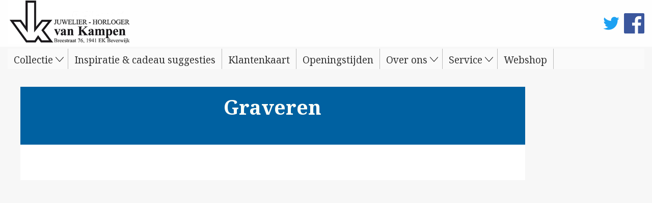

--- FILE ---
content_type: text/html; charset=UTF-8
request_url: https://juweliervankampen.nl/collectie/sieraden/gouden-sieraden/
body_size: 8109
content:
<html lang="nl-NL" class="no-js">
<head>
	<meta charset="UTF-8">
	<meta name="google-site-verification" content="nFD2kg7Pj_sPleQyqxM4pCZF72Brdj4w2FH1BNG5z6Y" />
	<meta name="viewport" content="width=device-width">
	<meta name="viewport" content="width=device-width, initial-scale=1, maximum-scale=1, user-scalable=0"/> <!--320-->
	<link href="https://juweliervankampen.nl/wp-content/themes/jvk/css/bootstrap.min.css" rel="stylesheet">
	<link rel="profile" href="http://gmpg.org/xfn/11">
	<link rel="pingback" href="https://juweliervankampen.nl/xmlrpc.php">
	<!--[if lt IE 9]>
	<script src="https://juweliervankampen.nl/wp-content/themes/jvk/js/html5.js"></script>
	<![endif]-->
	<script>
  (function(i,s,o,g,r,a,m){i['GoogleAnalyticsObject']=r;i[r]=i[r]||function(){
  (i[r].q=i[r].q||[]).push(arguments)},i[r].l=1*new Date();a=s.createElement(o),
  m=s.getElementsByTagName(o)[0];a.async=1;a.src=g;m.parentNode.insertBefore(a,m)
  })(window,document,'script','https://www.google-analytics.com/analytics.js','ga');

  ga('create', 'UA-18201834-1', 'auto');
  ga('send', 'pageview');

</script>

<!-- Global site tag (gtag.js) - Google Analytics -->
<script async src="https://www.googletagmanager.com/gtag/js?id=UA-136540912-2"></script>
<script>
  window.dataLayer = window.dataLayer || [];
  function gtag(){dataLayer.push(arguments);}
  gtag('js', new Date());

  gtag('config', 'UA-136540912-2');
</script>

	<script>(function(html){html.className = html.className.replace(/\bno-js\b/,'js')})(document.documentElement);</script>
<title>Graveren &#8211; Juwelier van Kampen Beverwijk</title>
<meta name='robots' content='max-image-preview:large' />
<link rel='dns-prefetch' href='//fonts.googleapis.com' />
<link rel="alternate" type="application/rss+xml" title="Juwelier van Kampen Beverwijk &raquo; feed" href="https://juweliervankampen.nl/feed/" />
<link rel="alternate" type="application/rss+xml" title="Juwelier van Kampen Beverwijk &raquo; reactiesfeed" href="https://juweliervankampen.nl/comments/feed/" />
<script type="text/javascript">
/* <![CDATA[ */
window._wpemojiSettings = {"baseUrl":"https:\/\/s.w.org\/images\/core\/emoji\/15.0.3\/72x72\/","ext":".png","svgUrl":"https:\/\/s.w.org\/images\/core\/emoji\/15.0.3\/svg\/","svgExt":".svg","source":{"concatemoji":"https:\/\/juweliervankampen.nl\/wp-includes\/js\/wp-emoji-release.min.js?ver=6.5.3"}};
/*! This file is auto-generated */
!function(i,n){var o,s,e;function c(e){try{var t={supportTests:e,timestamp:(new Date).valueOf()};sessionStorage.setItem(o,JSON.stringify(t))}catch(e){}}function p(e,t,n){e.clearRect(0,0,e.canvas.width,e.canvas.height),e.fillText(t,0,0);var t=new Uint32Array(e.getImageData(0,0,e.canvas.width,e.canvas.height).data),r=(e.clearRect(0,0,e.canvas.width,e.canvas.height),e.fillText(n,0,0),new Uint32Array(e.getImageData(0,0,e.canvas.width,e.canvas.height).data));return t.every(function(e,t){return e===r[t]})}function u(e,t,n){switch(t){case"flag":return n(e,"\ud83c\udff3\ufe0f\u200d\u26a7\ufe0f","\ud83c\udff3\ufe0f\u200b\u26a7\ufe0f")?!1:!n(e,"\ud83c\uddfa\ud83c\uddf3","\ud83c\uddfa\u200b\ud83c\uddf3")&&!n(e,"\ud83c\udff4\udb40\udc67\udb40\udc62\udb40\udc65\udb40\udc6e\udb40\udc67\udb40\udc7f","\ud83c\udff4\u200b\udb40\udc67\u200b\udb40\udc62\u200b\udb40\udc65\u200b\udb40\udc6e\u200b\udb40\udc67\u200b\udb40\udc7f");case"emoji":return!n(e,"\ud83d\udc26\u200d\u2b1b","\ud83d\udc26\u200b\u2b1b")}return!1}function f(e,t,n){var r="undefined"!=typeof WorkerGlobalScope&&self instanceof WorkerGlobalScope?new OffscreenCanvas(300,150):i.createElement("canvas"),a=r.getContext("2d",{willReadFrequently:!0}),o=(a.textBaseline="top",a.font="600 32px Arial",{});return e.forEach(function(e){o[e]=t(a,e,n)}),o}function t(e){var t=i.createElement("script");t.src=e,t.defer=!0,i.head.appendChild(t)}"undefined"!=typeof Promise&&(o="wpEmojiSettingsSupports",s=["flag","emoji"],n.supports={everything:!0,everythingExceptFlag:!0},e=new Promise(function(e){i.addEventListener("DOMContentLoaded",e,{once:!0})}),new Promise(function(t){var n=function(){try{var e=JSON.parse(sessionStorage.getItem(o));if("object"==typeof e&&"number"==typeof e.timestamp&&(new Date).valueOf()<e.timestamp+604800&&"object"==typeof e.supportTests)return e.supportTests}catch(e){}return null}();if(!n){if("undefined"!=typeof Worker&&"undefined"!=typeof OffscreenCanvas&&"undefined"!=typeof URL&&URL.createObjectURL&&"undefined"!=typeof Blob)try{var e="postMessage("+f.toString()+"("+[JSON.stringify(s),u.toString(),p.toString()].join(",")+"));",r=new Blob([e],{type:"text/javascript"}),a=new Worker(URL.createObjectURL(r),{name:"wpTestEmojiSupports"});return void(a.onmessage=function(e){c(n=e.data),a.terminate(),t(n)})}catch(e){}c(n=f(s,u,p))}t(n)}).then(function(e){for(var t in e)n.supports[t]=e[t],n.supports.everything=n.supports.everything&&n.supports[t],"flag"!==t&&(n.supports.everythingExceptFlag=n.supports.everythingExceptFlag&&n.supports[t]);n.supports.everythingExceptFlag=n.supports.everythingExceptFlag&&!n.supports.flag,n.DOMReady=!1,n.readyCallback=function(){n.DOMReady=!0}}).then(function(){return e}).then(function(){var e;n.supports.everything||(n.readyCallback(),(e=n.source||{}).concatemoji?t(e.concatemoji):e.wpemoji&&e.twemoji&&(t(e.twemoji),t(e.wpemoji)))}))}((window,document),window._wpemojiSettings);
/* ]]> */
</script>
<style id='wp-emoji-styles-inline-css' type='text/css'>

	img.wp-smiley, img.emoji {
		display: inline !important;
		border: none !important;
		box-shadow: none !important;
		height: 1em !important;
		width: 1em !important;
		margin: 0 0.07em !important;
		vertical-align: -0.1em !important;
		background: none !important;
		padding: 0 !important;
	}
</style>
<link rel='stylesheet' id='wp-block-library-css' href='https://juweliervankampen.nl/wp-includes/css/dist/block-library/style.min.css?ver=6.5.3' type='text/css' media='all' />
<style id='classic-theme-styles-inline-css' type='text/css'>
/*! This file is auto-generated */
.wp-block-button__link{color:#fff;background-color:#32373c;border-radius:9999px;box-shadow:none;text-decoration:none;padding:calc(.667em + 2px) calc(1.333em + 2px);font-size:1.125em}.wp-block-file__button{background:#32373c;color:#fff;text-decoration:none}
</style>
<style id='global-styles-inline-css' type='text/css'>
body{--wp--preset--color--black: #000000;--wp--preset--color--cyan-bluish-gray: #abb8c3;--wp--preset--color--white: #ffffff;--wp--preset--color--pale-pink: #f78da7;--wp--preset--color--vivid-red: #cf2e2e;--wp--preset--color--luminous-vivid-orange: #ff6900;--wp--preset--color--luminous-vivid-amber: #fcb900;--wp--preset--color--light-green-cyan: #7bdcb5;--wp--preset--color--vivid-green-cyan: #00d084;--wp--preset--color--pale-cyan-blue: #8ed1fc;--wp--preset--color--vivid-cyan-blue: #0693e3;--wp--preset--color--vivid-purple: #9b51e0;--wp--preset--gradient--vivid-cyan-blue-to-vivid-purple: linear-gradient(135deg,rgba(6,147,227,1) 0%,rgb(155,81,224) 100%);--wp--preset--gradient--light-green-cyan-to-vivid-green-cyan: linear-gradient(135deg,rgb(122,220,180) 0%,rgb(0,208,130) 100%);--wp--preset--gradient--luminous-vivid-amber-to-luminous-vivid-orange: linear-gradient(135deg,rgba(252,185,0,1) 0%,rgba(255,105,0,1) 100%);--wp--preset--gradient--luminous-vivid-orange-to-vivid-red: linear-gradient(135deg,rgba(255,105,0,1) 0%,rgb(207,46,46) 100%);--wp--preset--gradient--very-light-gray-to-cyan-bluish-gray: linear-gradient(135deg,rgb(238,238,238) 0%,rgb(169,184,195) 100%);--wp--preset--gradient--cool-to-warm-spectrum: linear-gradient(135deg,rgb(74,234,220) 0%,rgb(151,120,209) 20%,rgb(207,42,186) 40%,rgb(238,44,130) 60%,rgb(251,105,98) 80%,rgb(254,248,76) 100%);--wp--preset--gradient--blush-light-purple: linear-gradient(135deg,rgb(255,206,236) 0%,rgb(152,150,240) 100%);--wp--preset--gradient--blush-bordeaux: linear-gradient(135deg,rgb(254,205,165) 0%,rgb(254,45,45) 50%,rgb(107,0,62) 100%);--wp--preset--gradient--luminous-dusk: linear-gradient(135deg,rgb(255,203,112) 0%,rgb(199,81,192) 50%,rgb(65,88,208) 100%);--wp--preset--gradient--pale-ocean: linear-gradient(135deg,rgb(255,245,203) 0%,rgb(182,227,212) 50%,rgb(51,167,181) 100%);--wp--preset--gradient--electric-grass: linear-gradient(135deg,rgb(202,248,128) 0%,rgb(113,206,126) 100%);--wp--preset--gradient--midnight: linear-gradient(135deg,rgb(2,3,129) 0%,rgb(40,116,252) 100%);--wp--preset--font-size--small: 13px;--wp--preset--font-size--medium: 20px;--wp--preset--font-size--large: 36px;--wp--preset--font-size--x-large: 42px;--wp--preset--spacing--20: 0.44rem;--wp--preset--spacing--30: 0.67rem;--wp--preset--spacing--40: 1rem;--wp--preset--spacing--50: 1.5rem;--wp--preset--spacing--60: 2.25rem;--wp--preset--spacing--70: 3.38rem;--wp--preset--spacing--80: 5.06rem;--wp--preset--shadow--natural: 6px 6px 9px rgba(0, 0, 0, 0.2);--wp--preset--shadow--deep: 12px 12px 50px rgba(0, 0, 0, 0.4);--wp--preset--shadow--sharp: 6px 6px 0px rgba(0, 0, 0, 0.2);--wp--preset--shadow--outlined: 6px 6px 0px -3px rgba(255, 255, 255, 1), 6px 6px rgba(0, 0, 0, 1);--wp--preset--shadow--crisp: 6px 6px 0px rgba(0, 0, 0, 1);}:where(.is-layout-flex){gap: 0.5em;}:where(.is-layout-grid){gap: 0.5em;}body .is-layout-flex{display: flex;}body .is-layout-flex{flex-wrap: wrap;align-items: center;}body .is-layout-flex > *{margin: 0;}body .is-layout-grid{display: grid;}body .is-layout-grid > *{margin: 0;}:where(.wp-block-columns.is-layout-flex){gap: 2em;}:where(.wp-block-columns.is-layout-grid){gap: 2em;}:where(.wp-block-post-template.is-layout-flex){gap: 1.25em;}:where(.wp-block-post-template.is-layout-grid){gap: 1.25em;}.has-black-color{color: var(--wp--preset--color--black) !important;}.has-cyan-bluish-gray-color{color: var(--wp--preset--color--cyan-bluish-gray) !important;}.has-white-color{color: var(--wp--preset--color--white) !important;}.has-pale-pink-color{color: var(--wp--preset--color--pale-pink) !important;}.has-vivid-red-color{color: var(--wp--preset--color--vivid-red) !important;}.has-luminous-vivid-orange-color{color: var(--wp--preset--color--luminous-vivid-orange) !important;}.has-luminous-vivid-amber-color{color: var(--wp--preset--color--luminous-vivid-amber) !important;}.has-light-green-cyan-color{color: var(--wp--preset--color--light-green-cyan) !important;}.has-vivid-green-cyan-color{color: var(--wp--preset--color--vivid-green-cyan) !important;}.has-pale-cyan-blue-color{color: var(--wp--preset--color--pale-cyan-blue) !important;}.has-vivid-cyan-blue-color{color: var(--wp--preset--color--vivid-cyan-blue) !important;}.has-vivid-purple-color{color: var(--wp--preset--color--vivid-purple) !important;}.has-black-background-color{background-color: var(--wp--preset--color--black) !important;}.has-cyan-bluish-gray-background-color{background-color: var(--wp--preset--color--cyan-bluish-gray) !important;}.has-white-background-color{background-color: var(--wp--preset--color--white) !important;}.has-pale-pink-background-color{background-color: var(--wp--preset--color--pale-pink) !important;}.has-vivid-red-background-color{background-color: var(--wp--preset--color--vivid-red) !important;}.has-luminous-vivid-orange-background-color{background-color: var(--wp--preset--color--luminous-vivid-orange) !important;}.has-luminous-vivid-amber-background-color{background-color: var(--wp--preset--color--luminous-vivid-amber) !important;}.has-light-green-cyan-background-color{background-color: var(--wp--preset--color--light-green-cyan) !important;}.has-vivid-green-cyan-background-color{background-color: var(--wp--preset--color--vivid-green-cyan) !important;}.has-pale-cyan-blue-background-color{background-color: var(--wp--preset--color--pale-cyan-blue) !important;}.has-vivid-cyan-blue-background-color{background-color: var(--wp--preset--color--vivid-cyan-blue) !important;}.has-vivid-purple-background-color{background-color: var(--wp--preset--color--vivid-purple) !important;}.has-black-border-color{border-color: var(--wp--preset--color--black) !important;}.has-cyan-bluish-gray-border-color{border-color: var(--wp--preset--color--cyan-bluish-gray) !important;}.has-white-border-color{border-color: var(--wp--preset--color--white) !important;}.has-pale-pink-border-color{border-color: var(--wp--preset--color--pale-pink) !important;}.has-vivid-red-border-color{border-color: var(--wp--preset--color--vivid-red) !important;}.has-luminous-vivid-orange-border-color{border-color: var(--wp--preset--color--luminous-vivid-orange) !important;}.has-luminous-vivid-amber-border-color{border-color: var(--wp--preset--color--luminous-vivid-amber) !important;}.has-light-green-cyan-border-color{border-color: var(--wp--preset--color--light-green-cyan) !important;}.has-vivid-green-cyan-border-color{border-color: var(--wp--preset--color--vivid-green-cyan) !important;}.has-pale-cyan-blue-border-color{border-color: var(--wp--preset--color--pale-cyan-blue) !important;}.has-vivid-cyan-blue-border-color{border-color: var(--wp--preset--color--vivid-cyan-blue) !important;}.has-vivid-purple-border-color{border-color: var(--wp--preset--color--vivid-purple) !important;}.has-vivid-cyan-blue-to-vivid-purple-gradient-background{background: var(--wp--preset--gradient--vivid-cyan-blue-to-vivid-purple) !important;}.has-light-green-cyan-to-vivid-green-cyan-gradient-background{background: var(--wp--preset--gradient--light-green-cyan-to-vivid-green-cyan) !important;}.has-luminous-vivid-amber-to-luminous-vivid-orange-gradient-background{background: var(--wp--preset--gradient--luminous-vivid-amber-to-luminous-vivid-orange) !important;}.has-luminous-vivid-orange-to-vivid-red-gradient-background{background: var(--wp--preset--gradient--luminous-vivid-orange-to-vivid-red) !important;}.has-very-light-gray-to-cyan-bluish-gray-gradient-background{background: var(--wp--preset--gradient--very-light-gray-to-cyan-bluish-gray) !important;}.has-cool-to-warm-spectrum-gradient-background{background: var(--wp--preset--gradient--cool-to-warm-spectrum) !important;}.has-blush-light-purple-gradient-background{background: var(--wp--preset--gradient--blush-light-purple) !important;}.has-blush-bordeaux-gradient-background{background: var(--wp--preset--gradient--blush-bordeaux) !important;}.has-luminous-dusk-gradient-background{background: var(--wp--preset--gradient--luminous-dusk) !important;}.has-pale-ocean-gradient-background{background: var(--wp--preset--gradient--pale-ocean) !important;}.has-electric-grass-gradient-background{background: var(--wp--preset--gradient--electric-grass) !important;}.has-midnight-gradient-background{background: var(--wp--preset--gradient--midnight) !important;}.has-small-font-size{font-size: var(--wp--preset--font-size--small) !important;}.has-medium-font-size{font-size: var(--wp--preset--font-size--medium) !important;}.has-large-font-size{font-size: var(--wp--preset--font-size--large) !important;}.has-x-large-font-size{font-size: var(--wp--preset--font-size--x-large) !important;}
.wp-block-navigation a:where(:not(.wp-element-button)){color: inherit;}
:where(.wp-block-post-template.is-layout-flex){gap: 1.25em;}:where(.wp-block-post-template.is-layout-grid){gap: 1.25em;}
:where(.wp-block-columns.is-layout-flex){gap: 2em;}:where(.wp-block-columns.is-layout-grid){gap: 2em;}
.wp-block-pullquote{font-size: 1.5em;line-height: 1.6;}
</style>
<link rel='stylesheet' id='easy-wp-page-nav-css' href='https://juweliervankampen.nl/wp-content/plugins/easy-wp-page-navigation//css/easy-wp-pagenavigation.css?ver=1.1' type='text/css' media='all' />
<link rel='stylesheet' id='twentyfifteen-fonts-css' href='//fonts.googleapis.com/css?family=Noto+Sans%3A400italic%2C700italic%2C400%2C700%7CNoto+Serif%3A400italic%2C700italic%2C400%2C700%7CInconsolata%3A400%2C700&#038;subset=latin%2Clatin-ext' type='text/css' media='all' />
<link rel='stylesheet' id='genericons-css' href='https://juweliervankampen.nl/wp-content/themes/jvk/genericons/genericons.css?ver=3.2' type='text/css' media='all' />
<link rel='stylesheet' id='twentyfifteen-style-css' href='https://juweliervankampen.nl/wp-content/themes/jvk/style.css?ver=6.5.3' type='text/css' media='all' />
<!--[if lt IE 9]>
<link rel='stylesheet' id='twentyfifteen-ie-css' href='https://juweliervankampen.nl/wp-content/themes/jvk/css/ie.css?ver=20141010' type='text/css' media='all' />
<![endif]-->
<!--[if lt IE 8]>
<link rel='stylesheet' id='twentyfifteen-ie7-css' href='https://juweliervankampen.nl/wp-content/themes/jvk/css/ie7.css?ver=20141010' type='text/css' media='all' />
<![endif]-->
<script type="text/javascript" src="https://juweliervankampen.nl/wp-includes/js/jquery/jquery.min.js?ver=3.7.1" id="jquery-core-js"></script>
<script type="text/javascript" src="https://juweliervankampen.nl/wp-includes/js/jquery/jquery-migrate.min.js?ver=3.4.1" id="jquery-migrate-js"></script>
<link rel="https://api.w.org/" href="https://juweliervankampen.nl/wp-json/" /><link rel="alternate" type="application/json" href="https://juweliervankampen.nl/wp-json/wp/v2/pages/158" /><link rel="EditURI" type="application/rsd+xml" title="RSD" href="https://juweliervankampen.nl/xmlrpc.php?rsd" />
<meta name="generator" content="WordPress 6.5.3" />
<link rel="canonical" href="https://juweliervankampen.nl/collectie/sieraden/gouden-sieraden/" />
<link rel='shortlink' href='https://juweliervankampen.nl/?p=158' />
<link rel="alternate" type="application/json+oembed" href="https://juweliervankampen.nl/wp-json/oembed/1.0/embed?url=https%3A%2F%2Fjuweliervankampen.nl%2Fcollectie%2Fsieraden%2Fgouden-sieraden%2F" />
<link rel="alternate" type="text/xml+oembed" href="https://juweliervankampen.nl/wp-json/oembed/1.0/embed?url=https%3A%2F%2Fjuweliervankampen.nl%2Fcollectie%2Fsieraden%2Fgouden-sieraden%2F&#038;format=xml" />
<style type="text/css">.recentcomments a{display:inline !important;padding:0 !important;margin:0 !important;}</style><link rel="icon" href="https://juweliervankampen.nl/wp-content/uploads/2023/01/cropped-logo-32x32.png" sizes="32x32" />
<link rel="icon" href="https://juweliervankampen.nl/wp-content/uploads/2023/01/cropped-logo-192x192.png" sizes="192x192" />
<link rel="apple-touch-icon" href="https://juweliervankampen.nl/wp-content/uploads/2023/01/cropped-logo-180x180.png" />
<meta name="msapplication-TileImage" content="https://juweliervankampen.nl/wp-content/uploads/2023/01/cropped-logo-270x270.png" />


</head>

<body class="page-template-default page page-id-158 page-child parent-pageid-63">
<!-- <div class="row"> -->
	<div class="col-md-12">
		<div id="page" class="hfeed site">
			<a class="skip-link screen-reader-text" href="#content">Skip to content</a>
		
		        <header>

			            <div class="mobile-nav">
				            <img src="https://juweliervankampen.nl/wp-content/themes/jvk/img/menu.png">
			            </div>
			            <div class="row">

						<div class="col-md-10 lesswhite">
							<a href="/">
				        	    <img src="https://juweliervankampen.nl/wp-content/themes/jvk/img/logo.png" alt="" class="logo"/>
							</a>
						</div>
						<div class="col-md-2 socialMedia">
							<a href="https://www.facebook.com/Juwelier-van-Kampen-349207628506179/" target="_blank" class="facebook">
				        	    <img  src="https://juweliervankampen.nl/wp-content/themes/jvk/img/fb-logo.png" alt="" />				   
				        	</a>
				          	<a href="https://twitter.com/JuweliervKampen" target="_blank" class="twitter">   
				        	    <img src="https://juweliervankampen.nl/wp-content/themes/jvk/img/twitter-logo.png" alt="" />
				        	    
							</a>
						</div>
			            </div>

				            <div class="nav-menu"><ul>
<li class="page_item page-item-356 page_item_has_children current_page_ancestor"><a href="https://juweliervankampen.nl/collectie/">Collectie</a>
<ul class='children'>
	<li class="page_item page-item-15 page_item_has_children"><a href="https://juweliervankampen.nl/collectie/horloges/">Horloges</a>
	<ul class='children'>
		<li class="page_item page-item-71"><a href="https://juweliervankampen.nl/collectie/horloges/balmain/">Balmain</a></li>
		<li class="page_item page-item-1473"><a href="https://juweliervankampen.nl/collectie/horloges/bering/">Bering</a></li>
		<li class="page_item page-item-87"><a href="https://juweliervankampen.nl/collectie/horloges/casio-classic/">Casio Classic</a></li>
		<li class="page_item page-item-275"><a href="https://juweliervankampen.nl/collectie/horloges/casio-protrek/">Casio Protrek</a></li>
		<li class="page_item page-item-78"><a href="https://juweliervankampen.nl/collectie/horloges/citizen/">Citizen</a></li>
		<li class="page_item page-item-93"><a href="https://juweliervankampen.nl/collectie/horloges/edifice/">Edifice</a></li>
		<li class="page_item page-item-95"><a href="https://juweliervankampen.nl/collectie/horloges/esprit/">Esprit</a></li>
		<li class="page_item page-item-97"><a href="https://juweliervankampen.nl/collectie/horloges/fossil/">Fossil</a></li>
		<li class="page_item page-item-99"><a href="https://juweliervankampen.nl/collectie/horloges/g-shock/">G-Shock</a></li>
		<li class="page_item page-item-82 page_item_has_children"><a href="https://juweliervankampen.nl/collectie/horloges/garmin/">Garmin</a>
		<ul class='children'>
			<li class="page_item page-item-2683"><a href="https://juweliervankampen.nl/collectie/horloges/garmin/garmin-fenix-7/">Garmin Fenix 8</a></li>
			<li class="page_item page-item-1345"><a href="https://juweliervankampen.nl/collectie/horloges/garmin/garmin-instinct/">Garmin Instinct</a></li>
			<li class="page_item page-item-2706"><a href="https://juweliervankampen.nl/collectie/horloges/garmin/garmin-instinct-2/">Garmin Instinct 2</a></li>
			<li class="page_item page-item-2446"><a href="https://juweliervankampen.nl/collectie/horloges/garmin/garmin-lily/">Garmin Lily</a></li>
			<li class="page_item page-item-2713"><a href="https://juweliervankampen.nl/collectie/horloges/garmin/garmin-venu-2-plus/">Garmin Venu 2 Plus</a></li>
			<li class="page_item page-item-1356"><a href="https://juweliervankampen.nl/collectie/horloges/garmin/garmin-vivo-active/">Garmin vivo active</a></li>
			<li class="page_item page-item-1324"><a href="https://juweliervankampen.nl/collectie/horloges/garmin/garmin-vivomove/">Garmin Vivomove</a></li>
		</ul>
</li>
		<li class="page_item page-item-101"><a href="https://juweliervankampen.nl/collectie/horloges/ice-watch/">Ice-Watch</a></li>
		<li class="page_item page-item-3194"><a href="https://juweliervankampen.nl/collectie/horloges/icesmart/">Icewatch</a></li>
		<li class="page_item page-item-103"><a href="https://juweliervankampen.nl/collectie/horloges/lorus/">Lorus</a></li>
		<li class="page_item page-item-105"><a href="https://juweliervankampen.nl/collectie/horloges/mondaine/">Mondaine</a></li>
		<li class="page_item page-item-107"><a href="https://juweliervankampen.nl/collectie/horloges/pulsar/">Pulsar</a></li>
		<li class="page_item page-item-80"><a href="https://juweliervankampen.nl/collectie/horloges/rado/">Rado</a></li>
		<li class="page_item page-item-76"><a href="https://juweliervankampen.nl/collectie/horloges/seiko/">Seiko</a></li>
		<li class="page_item page-item-111"><a href="https://juweliervankampen.nl/collectie/horloges/vndx/">VNDX Amsterdam</a></li>
		<li class="page_item page-item-113"><a href="https://juweliervankampen.nl/collectie/horloges/zinzi-watch/">Zinzi Watch</a></li>
	</ul>
</li>
	<li class="page_item page-item-63 page_item_has_children current_page_ancestor current_page_parent"><a href="https://juweliervankampen.nl/collectie/sieraden/">Sieraden</a>
	<ul class='children'>
		<li class="page_item page-item-148"><a href="https://juweliervankampen.nl/collectie/sieraden/angeli-di-bosca/">Angeli di Bosca</a></li>
		<li class="page_item page-item-213"><a href="https://juweliervankampen.nl/collectie/sieraden/as-vingerafdruk-sieraden/">As- &#038; Vingerafdruk-sieraden</a></li>
		<li class="page_item page-item-1905"><a href="https://juweliervankampen.nl/collectie/sieraden/aze-jewels-%e2%8b%88/">Aze Jewels ⋈</a></li>
		<li class="page_item page-item-150"><a href="https://juweliervankampen.nl/collectie/sieraden/breuning-relatieringen/">Breuning relatieringen</a></li>
		<li class="page_item page-item-152"><a href="https://juweliervankampen.nl/collectie/sieraden/breuning-sieraden/">Breuning Sieraden</a></li>
		<li class="page_item page-item-154"><a href="https://juweliervankampen.nl/collectie/sieraden/buddha-to-buddha/">Buddha To Buddha</a></li>
		<li class="page_item page-item-156"><a href="https://juweliervankampen.nl/collectie/sieraden/dacaya/">Dacaya</a></li>
		<li class="page_item page-item-179"><a href="https://juweliervankampen.nl/collectie/sieraden/rc-diamonds/">Excellent Jewelry</a></li>
		<li class="page_item page-item-158 current_page_item"><a href="https://juweliervankampen.nl/collectie/sieraden/gouden-sieraden/" aria-current="page">Graveren</a></li>
		<li class="page_item page-item-775"><a href="https://juweliervankampen.nl/collectie/sieraden/herdenkings-sieraden/">Herdenkings-sieraden</a></li>
		<li class="page_item page-item-161"><a href="https://juweliervankampen.nl/collectie/sieraden/imotionals/">Imotionals</a></li>
		<li class="page_item page-item-163"><a href="https://juweliervankampen.nl/collectie/sieraden/julie-julsen/">Julie Julsen</a></li>
		<li class="page_item page-item-165"><a href="https://juweliervankampen.nl/collectie/sieraden/karma/">Karma</a></li>
		<li class="page_item page-item-167"><a href="https://juweliervankampen.nl/collectie/sieraden/melano/">Melano</a></li>
		<li class="page_item page-item-188"><a href="https://juweliervankampen.nl/collectie/sieraden/minioro/">Minioro</a></li>
		<li class="page_item page-item-171"><a href="https://juweliervankampen.nl/collectie/sieraden/names-for-ever/">Names4ever</a></li>
		<li class="page_item page-item-3326"><a href="https://juweliervankampen.nl/collectie/sieraden/nordlust/">Nordlust</a></li>
		<li class="page_item page-item-2834"><a href="https://juweliervankampen.nl/collectie/sieraden/pandora/">Pandora</a></li>
		<li class="page_item page-item-173"><a href="https://juweliervankampen.nl/collectie/sieraden/pasionate-diamonds/">Passionate Diamonds</a></li>
		<li class="page_item page-item-175"><a href="https://juweliervankampen.nl/collectie/sieraden/picolo/">Piccolo Kindersieraden</a></li>
		<li class="page_item page-item-177"><a href="https://juweliervankampen.nl/collectie/sieraden/quoins/">Quoins</a></li>
		<li class="page_item page-item-813"><a href="https://juweliervankampen.nl/collectie/sieraden/rabinovich/">Rabinovich</a></li>
		<li class="page_item page-item-181"><a href="https://juweliervankampen.nl/collectie/sieraden/royolz-vingerafdruksieraden/">Royolz vingerafdruksieraden</a></li>
		<li class="page_item page-item-3005"><a href="https://juweliervankampen.nl/collectie/sieraden/ringen-met-diamant/">Sieraden met Diamant</a></li>
		<li class="page_item page-item-3340"><a href="https://juweliervankampen.nl/collectie/sieraden/sparadella/">Sparadella</a></li>
		<li class="page_item page-item-2795"><a href="https://juweliervankampen.nl/collectie/sieraden/sparkling-jewels/">Sparkling Jewels</a></li>
		<li class="page_item page-item-607"><a href="https://juweliervankampen.nl/collectie/sieraden/trollbeads/">Trollbeads</a></li>
		<li class="page_item page-item-389"><a href="https://juweliervankampen.nl/collectie/sieraden/trouwringen/">Trouwringen</a></li>
		<li class="page_item page-item-2227"><a href="https://juweliervankampen.nl/collectie/sieraden/unode50/">UNOde50</a></li>
		<li class="page_item page-item-169"><a href="https://juweliervankampen.nl/collectie/sieraden/van-mispelaar/">Van Mispelaar</a></li>
		<li class="page_item page-item-186"><a href="https://juweliervankampen.nl/collectie/sieraden/x-jewelry/">X Jewelry</a></li>
	</ul>
</li>
</ul>
</li>
<li class="page_item page-item-65"><a href="https://juweliervankampen.nl/inspiratie/">Inspiratie &#038; cadeau suggesties</a></li>
<li class="page_item page-item-229"><a href="https://juweliervankampen.nl/klantenkaart/">Klantenkaart</a></li>
<li class="page_item page-item-685"><a href="https://juweliervankampen.nl/openingstijden/">Openingstijden</a></li>
<li class="page_item page-item-13 page_item_has_children"><a href="https://juweliervankampen.nl/over-ons/">Over ons</a>
<ul class='children'>
	<li class="page_item page-item-11"><a href="https://juweliervankampen.nl/over-ons/contact/">Contact</a></li>
	<li class="page_item page-item-675"><a href="https://juweliervankampen.nl/over-ons/geschiedenis/">Geschiedenis</a></li>
	<li class="page_item page-item-683"><a href="https://juweliervankampen.nl/over-ons/privacybeleid/">Privacybeleid</a></li>
	<li class="page_item page-item-687"><a href="https://juweliervankampen.nl/over-ons/wij-accepteren/">Wij accepteren&#8230;.</a></li>
</ul>
</li>
<li class="page_item page-item-2155 page_item_has_children"><a href="https://juweliervankampen.nl/service/">Service</a>
<ul class='children'>
	<li class="page_item page-item-1275"><a href="https://juweliervankampen.nl/service/gaatjes-schieten/">Gaatjes Schieten</a></li>
	<li class="page_item page-item-227"><a href="https://juweliervankampen.nl/service/gebruiksaanwijzingen/">Gebruiksaanwijzingen</a></li>
	<li class="page_item page-item-945"><a href="https://juweliervankampen.nl/service/reparaties-2/">Reparaties</a></li>
</ul>
</li>
<li class="page_item page-item-2265"><a href="https://juweliervankampen.nl/webshop/">Webshop</a></li>
</ul></div>
			            <div class="row">

				            <div class="banner">
	            </div>
				            
			            </div>
		        </header>
		
			<div id="content" class="site-content">
<div class="row">
	<div class="content-container">
	<div id="primary" class="content-area main-content-area">
		<main id="main" class="site-main" role="main">
		
<article id="post-158" class="post-158 page type-page status-publish hentry">
	
	<header class="entry-header">
		<h1 class="entry-title">Graveren</h1>	</header><!-- .entry-header -->

	<div class="entry-content">
					</div><!-- .entry-content -->

	
</article><!-- #post-## -->

		</main><!-- .site-main -->
	</div><!-- .content-area -->
	<div class="content-area side-content-area">
		<div class="side-content">
			<main id="main" class="site-main" role="main">
	
				
							
				
			</main><!-- .site-main -->
		</div>
	</div><!-- .content-area -->
 <div class="clear"></div>
	</div>
</div>

	</div><!-- .site-content -->

	<footer id="colophon" class="site-footer" role="contentinfo">
<script>
  (function(i,s,o,g,r,a,m){i['GoogleAnalyticsObject']=r;i[r]=i[r]||function(){
  (i[r].q=i[r].q||[]).push(arguments)},i[r].l=1*new Date();a=s.createElement(o),
  m=s.getElementsByTagName(o)[0];a.async=1;a.src=g;m.parentNode.insertBefore(a,m)
  })(window,document,'script','https://www.google-analytics.com/analytics.js','ga');

  ga('create', 'UA-18201834-1', 'auto');
  ga('send', 'pageview');

</script>
		
		
		<script type="text/javascript" src="https://ajax.googleapis.com/ajax/libs/jquery/2.1.3/jquery.min.js"></script>
		<script type="text/javascript" src="https://juweliervankampen.nl/wp-content/themes/jvk/js/main.js"></script>
	    <!-- Include all compiled plugins (below), or include individual files as needed -->
	    <script src="https://juweliervankampen.nl/wp-content/themes/jvk/js/bootstrap.min.js"></script>
		
	</footer><!-- .site-footer -->

</div><!-- .site -->

<script type="text/javascript" src="https://juweliervankampen.nl/wp-content/themes/jvk/js/skip-link-focus-fix.js?ver=20141010" id="twentyfifteen-skip-link-focus-fix-js"></script>
<script type="text/javascript" id="twentyfifteen-script-js-extra">
/* <![CDATA[ */
var screenReaderText = {"expand":"<span class=\"screen-reader-text\">expand child menu<\/span>","collapse":"<span class=\"screen-reader-text\">collapse child menu<\/span>"};
/* ]]> */
</script>
<script type="text/javascript" src="https://juweliervankampen.nl/wp-content/themes/jvk/js/functions.js?ver=20150330" id="twentyfifteen-script-js"></script>
</div>


<!-- </div> -->
</body>
</html>


--- FILE ---
content_type: application/javascript
request_url: https://juweliervankampen.nl/wp-content/themes/jvk/js/main.js
body_size: 3899
content:
$( document ).ready(function() {
	var locked = false;
	function unlock () {
    	locked = false;
    }
    $(".page_item_has_children a").after('<img src="/wp-content/themes/juweliervankampen2017/img/arrow.png">');
    if($(window).height() < 620){
    	$(".nav-menu").css("top", 20);
    }
    if($(window).width() <= 980){
		$(".mobile-nav").addClass("mobile");
	}
	else{
		$(".mobile-nav").removeClass("mobile");
	}
	if($(window).width() >= 1100){
/* 		$(".navrow").css({"margin-top" : "-35px"}) */
		}
	else{
		$(".nav-menu").removeAttr("style")
	}

   $(".mobile-nav").click(function(){
   	   if(!locked){
		   locked = true;
		   if(!$(".mobile-nav").hasClass("active")){
		   	   $('.nav-menu ul').prepend('<a class="homeButton" href="http://www.juweliervankampen.nl"><li >Home</li></a>');
		   	   $('.nav-menu ul li ul .homeButton').remove().delay(500);
			   $(".nav-menu").slideDown();
			   $(".page_item_has_children").height(30);
			   $(".children").css("display","none");
			   $(".mobile-nav").addClass('active');
		   }
		   else{
			   $(".mobile-nav").addClass('animationActive');	   
			   $(".nav-menu").slideUp(400);
			   $(".mobile-nav").removeClass('active');
			   $( ".homeButton" ).remove().delay(500);
			   $(".mobile-nav").removeClass('animationActive');	
		   }
        setTimeout(unlock, 500);
	 }
   });
   $(window).click(function() {
$(".mobile-nav").removeClass('active');
		   $(".nav-menu").slideUp();});

$('.nav-menu').click(function(event){
    event.stopPropagation();
});
$('.mobile-nav').click(function(event){
    event.stopPropagation();
});
   $(".page_item_has_children").click(function(){
   		if($(".mobile-nav").hasClass("mobile")){
		   	$(".page_item_has_children").height(30);
		    $(".children").css("display","none");
		    $(this).height(35 + $(this).find(".children").height());
		    $(this).find(".children").toggle();
		}
   });
      $(".page_item_has_children").hover(function(){
      	if($(".mobile-nav").hasClass("mobile")){
		   	$(".page_item_has_children").height(30);
		    $(".children").css("display","none");
		    $(this).height(35 + $(this).find(".children").height());
		    $(this).find(".children").css("display","block");
		}
   });

	$( window ).resize(function() {
		if($(window).width() <= 980){
		  $(".mobile-nav").addClass("mobile");
		}
		else{
			$(".mobile-nav").removeClass("mobile");
			$(".nav-menu").show();
		}
		if($(window).width() >= 1100){
/* 		$(".navrow").css({"margin-top" : "-35px"}) */
		}
		if($(window).width() <= 1100 && $(this).scrollTop() < 92){
			$(".nav-menu").removeAttr("style")
		}
/*
		if($(window).width() >= 1100){
			$(".navrow").css({"margin-top": "-24px"});
		}
*/
	});
	$(window).scroll(function() {
    if ($(this).scrollTop() >= 92 && $(window).width() > 980) { // this refers to window
        $(".nav-menu").css({
        	"position":"fixed",
        	"top":"0",
        	"left":"0",
        	"padding-left":"0px",
        	"margin-top":"0px",
        	"width":"100%"
        	
        });
        $(".banner").css({
        	"margin-top":"40px"
        });
		$(".nav-menu").addClass("shadow");
    }
    else if($(window).width() < 980){
	    $(".nav-menu").css({
        	"width":"100%"
        });
        $(".banner").css({
        	"margin-top":"40px"
        });
		$(".nav-menu").addClass("shadow");
    }
    else{
	    $(".nav-menu").removeAttr("style")
	    $(".banner").removeAttr("style")
	    $(".nav-menu").removeClass("shadow")
    }
});
	$('p').each(function() {
	    if ($(this).find('img').length > 1) {
	    	console.log($(this).find('img').length)
			$(this).css({"height":"auto", "text-align":"center", "display":"block"})
			$(this).find('a').css({"display":"inline-block", "border-bottom":"0px"})
			
	    }
	});
});



--- FILE ---
content_type: text/plain
request_url: https://www.google-analytics.com/j/collect?v=1&_v=j102&a=718286508&t=pageview&_s=1&dl=https%3A%2F%2Fjuweliervankampen.nl%2Fcollectie%2Fsieraden%2Fgouden-sieraden%2F&ul=en-us%40posix&dt=Graveren%20%E2%80%93%20Juwelier%20van%20Kampen%20Beverwijk&sr=1280x720&vp=1280x720&_u=IEBAAEABAAAAACAAI~&jid=1733220520&gjid=1432998193&cid=1838228478.1769401146&tid=UA-18201834-1&_gid=286059336.1769401146&_r=1&_slc=1&z=1280354256
body_size: -451
content:
2,cG-YQ6DNPKJYN